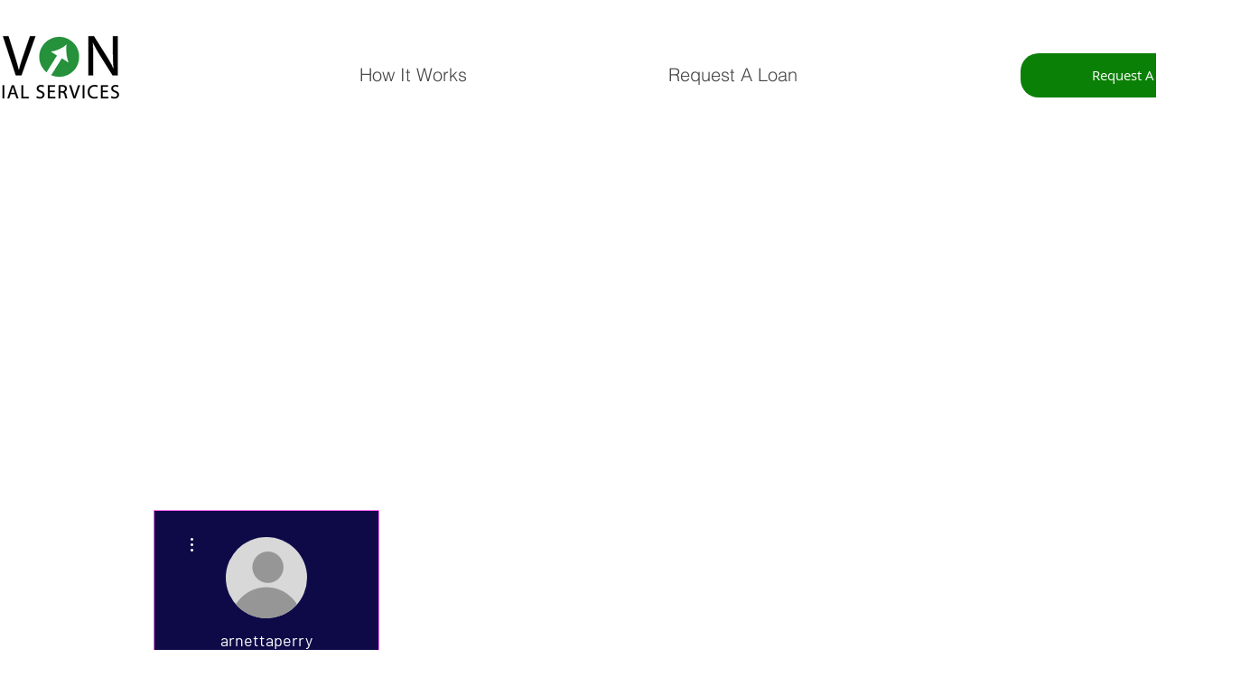

--- FILE ---
content_type: text/html; charset=utf-8
request_url: https://www.google.com/recaptcha/api2/aframe
body_size: 268
content:
<!DOCTYPE HTML><html><head><meta http-equiv="content-type" content="text/html; charset=UTF-8"></head><body><script nonce="XSq3dZF2Oxa1Vv8rOjtkpA">/** Anti-fraud and anti-abuse applications only. See google.com/recaptcha */ try{var clients={'sodar':'https://pagead2.googlesyndication.com/pagead/sodar?'};window.addEventListener("message",function(a){try{if(a.source===window.parent){var b=JSON.parse(a.data);var c=clients[b['id']];if(c){var d=document.createElement('img');d.src=c+b['params']+'&rc='+(localStorage.getItem("rc::a")?sessionStorage.getItem("rc::b"):"");window.document.body.appendChild(d);sessionStorage.setItem("rc::e",parseInt(sessionStorage.getItem("rc::e")||0)+1);localStorage.setItem("rc::h",'1766673064358');}}}catch(b){}});window.parent.postMessage("_grecaptcha_ready", "*");}catch(b){}</script></body></html>